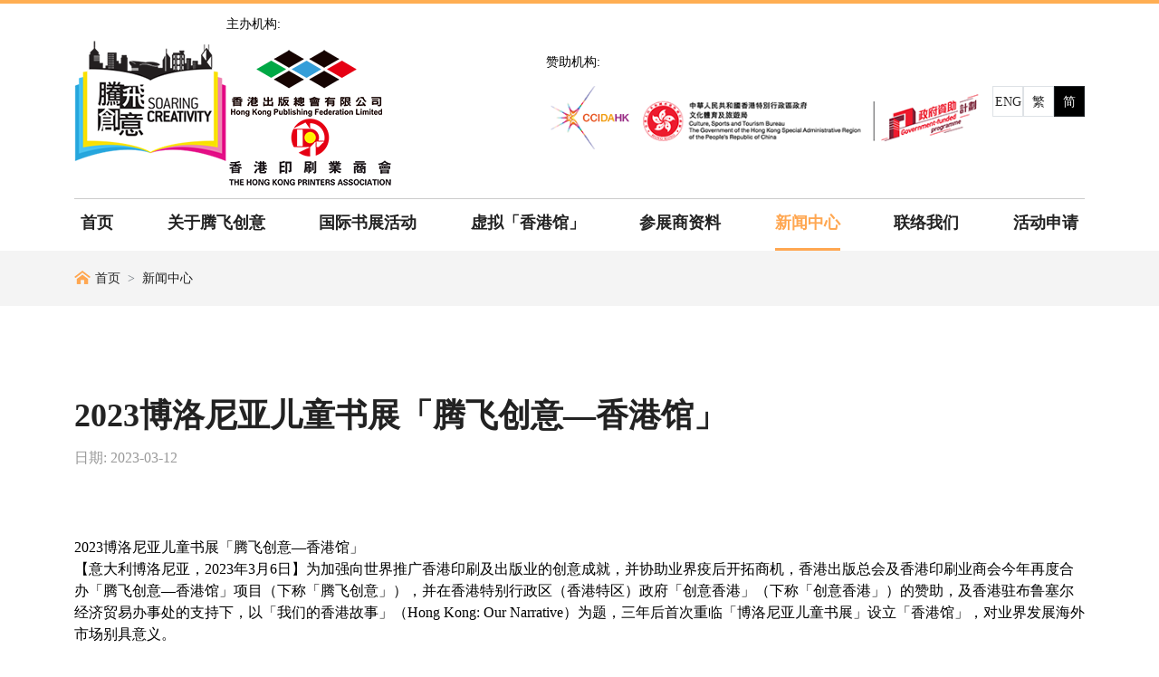

--- FILE ---
content_type: text/html; charset=UTF-8
request_url: https://www.bookfairhkpavilion.com/sc/news/4
body_size: 22958
content:
<!doctype html>
<html lang="sc">
<head>
	<meta http-equiv="Content-Type" content="text/html; charset=utf-8" />
	<meta http-equiv="X-UA-Compatible" content="IE=edge">
	<meta name="viewport" content="width=device-width, initial-scale=1.0, user-scalable=no, minimum-scale=1.0, maximum-scale=1.0">
	<meta name="csrf-token" content="GI1hQJHRDsMSvaxbiaPTL545uKel2DCMglwpcams">
	<meta name="keywords" content="新闻中心"/>
	<meta name="description" content="2023博洛尼亚儿童书展「腾飞创意—香港馆」"/>
		<title>騰飛創意-香港館  > 新闻中心 > 2023博洛尼亚儿童书展「腾飞创意—香港馆」</title>
		<link href="/favicon3.ico?v=1.07" rel="shortcut icon" />
	<link href="https://www.bookfairhkpavilion.com/vendor/bootstrap/css/bootstrap.min.css" type="text/css" rel="stylesheet" media="screen" />
	<link href="https://www.bookfairhkpavilion.com/style/font-awesome/css/font-awesome.min.css" type="text/css" rel="stylesheet" media="screen" />
	<link href="https://www.bookfairhkpavilion.com/vendor/swiper/swiper-bundle.min.css" rel='stylesheet' type='text/css' />
	<link href="https://www.bookfairhkpavilion.com/style/style.css?v=1764642027" type="text/css" rel="stylesheet" media="screen" />
	<script src="https://www.bookfairhkpavilion.com/js/jquery.min.js" type="application/javascript" ></script>
	<script src="https://www.bookfairhkpavilion.com/js/common.js?v=1765539612" type="application/javascript" ></script>
	<script src="https://www.bookfairhkpavilion.com/vendor/bootstrap/js/bootstrap.bundle.min.js"></script>
	<script src="https://www.bookfairhkpavilion.com/vendor/swiper/swiper-bundle.min.js"></script>
			<!-- Google tag (gtag.js) -->
<script async src="https://www.googletagmanager.com/gtag/js?id=G-SJ1PTVLC4P"></script>
<script>
  window.dataLayer = window.dataLayer || [];
  function gtag(){dataLayer.push(arguments);}
  gtag('js', new Date());

  gtag('config', 'G-SJ1PTVLC4P');
</script>

<script>
  (function(i,s,o,g,r,a,m){i['GoogleAnalyticsObject']=r;i[r]=i[r]||function(){
  (i[r].q=i[r].q||[]).push(arguments)},i[r].l=1*new Date();a=s.createElement(o),
  m=s.getElementsByTagName(o)[0];a.async=1;a.src=g;m.parentNode.insertBefore(a,m)
  })(window,document,'script','https://www.google-analytics.com/analytics.js','ga');

  ga('create', 'UA-82627002-1', 'auto');
  ga('send', 'pageview');

</script>
</head>
<body id="body-top" class="sc">
	<div class="oranger-line"></div>
	<!--	header start	-->
<style>
#header.registration .sec1{display:none;}
#header.registration .sec2{display:none;}
#header.registration .sec3{display:none;}
#header.registration .logo{height:50px;}
</style>
<header id="header"  >
	<div class="container">
		<div class="d-none d-lg-flex justify-content-between align-items-center mb-g-3">
			<div class="logo-box" style="width:auto;">
				<a href="http://www.bookfairhkpavilion.com/"><img src="/images/common/logo.png" class="logo" alt="騰飛創意-香港館"></a>
			</div>
			<div class="hearder-right d-md-flex justify-content-between align-items-center" style="width:auto;">
				<div class="sec1">
					<div class="mb-3 fix-header-title">主办机构:</div>
					<div>
						<img src="/images/common/hkpfl.png?v=202503083" class="img-fluid me-md-4 me-1" alt="香港出版總會有限公司">
						<img src="/images/common/hkpa.png?v=20250308" class="img-fluid" alt="香港印刷業商會" >
					</div>
				</div>
				<div class="sec2">
					<div class="mb-3 fix-header-title">赞助机构:</div>
					<img src="/images/common/chk3.png" class="img-fluid" alt="創意香港">
				</div>
				<div class="sec3">
					<div class="mb-3 fix-header-title">&nbsp;</div>
					<img src="/images/common/chk5.png?v=1018" class="img-fluid" alt="香港经济贸易">
				</div>
				<div class="language-box">
					<form methold="get" class="d-flex">
						<a href="/en/news/4" class="language-btn border ">ENG</a>
						<a href="/news/4" class="language-btn border ">繁</a>
						<a href="/sc/news/4" class="language-btn border border-dark active ">简</a>
					</form>
				</div>
			</div>
		</div>
		
		<div class="dark-line d-none d-lg-block"></div>
		<nav class="d-none d-lg-flex justify-content-between" id="menu">
			<ul class="navbar-nav me-auto mb-2 mb-lg-0">
			<li class="nav-item"><a class="nav-link  " aria-current="page" href="https://www.bookfairhkpavilion.com/sc">首页</a></li>
			<li class="nav-item"><a class="nav-link  " href="https://www.bookfairhkpavilion.com/sc/about">关于腾飞创意</a></li>
			<li class="nav-item dropdown dropdown1"><a class="nav-link  " href="https://www.bookfairhkpavilion.com/sc/exhibition">国际书展活动</a>
    			<ul class="dropdown-menu sub-menu">
        			        			<li><a href="https://www.bookfairhkpavilion.com/sc/exhibition?location=SCBF">南国书香节</a></li>
                            			<li><a href="https://www.bookfairhkpavilion.com/sc/exhibition?location=BIBF">北京国际图书博览会</a></li>
                            			<li><a href="https://www.bookfairhkpavilion.com/sc/exhibition?location=FBF">法兰克福书展</a></li>
                            			<li><a href="https://www.bookfairhkpavilion.com/sc/exhibition?location=BCBF">博洛尼亚儿童书展</a></li>
                            			<li><a href="https://www.bookfairhkpavilion.com/sc/exhibition?location=CCBF">中国上海国际童书展</a></li>
                            			<li><a href="https://www.bookfairhkpavilion.com/sc/exhibition?location=LBF">倫敦書展</a></li>
                            			<li><a href="https://www.bookfairhkpavilion.com/sc/exhibition?location=TIBE">台北国际书展</a></li>
                        	        </ul>
			</li>
			<li class="nav-item dropdown dropdown3"><a class="nav-link  " href="https://fbf2024.bookfairhkpavilion.com/" target="_blank">虚拟「香港馆」</a>
				<ul class="dropdown-menu sub-menu" style="min-width:16rem">
					<li><a href="https://fbf2025.bookfairhkpavilion.com" target="_blank">2025 法兰克福书展</a></li>
					<li><a href="https://scbf2025.bookfairhkpavilion.com" target="_blank">2025 南国书香节</a></li>
					<li><a href="https://bcbf2025.bookfairhkpavilion.com" target="_blank">2025 博洛尼亚儿童书展</a></li>
					<li><a href="https://fbf2024.bookfairhkpavilion.com" target="_blank">2024 法兰克福书展</a></li>
					<li><a href="https://bcbf2024.bookfairhkpavilion.com" target="_blank">2024 博洛尼亚儿童书展</a></li>
					<li><a href="https://bibf2024.bookfairhkpavilion.com" target="_blank">2024 北京国际图书博览会</a></li>					
					<li><a href="https://scbf2024.bookfairhkpavilion.com" target="_blank">2024 南国书香节</a></li>
					<li><a href="https://fbf2023.bookfairhkpavilion.com" target="_blank">2023 法兰克福书展</a></li>
					<li><a href="https://www.bookfairhkpavilion.com/virtualbookfair2/index.html" target="_blank">2023 南国书香节</a></li>
					<li><a href="https://www.bookfairhkpavilion.com/virtualbookfair/" target="_blank">2022 南国书香节</a></li>
				</ul>
			</li>
			<li class="nav-item"><a class="nav-link  " href="https://www.bookfairhkpavilion.com/sc/exhibitor">参展商资料</a></li>
			<li class="nav-item"><a class="nav-link  active  " href="https://www.bookfairhkpavilion.com/sc/news">新闻中心</a></li>
			<li class="nav-item"><a class="nav-link  " href="https://www.bookfairhkpavilion.com/sc/contact">联络我们</a></li>
						<li class="nav-item"><a class="nav-link  " href="https://www.bookfairhkpavilion.com/sc/registration">活动申请</a></li>
									</ul>
		</nav>
		
		<div class="d-flex d-lg-none justify-content-between align-items-center">
			<div class="logo-box">
				<a href="javascript:void (0);"><img src="/images/common/mobile-logo.png" class="logo"></a>
			</div>
			<div class="hearder-right d-flex align-items-center">
				<div class="px-3 sec1">
					<img src="/images/common/mobile-chk6.png?v=6.0" class="img-fluid" alt="香港经济贸易">
				</div>
				
				<button class="btn btn-ud" data-bs-toggle="offcanvas" data-bs-target="#mobile-menu" aria-controls="mobile-menu" id="btn-mobile-menu"><i class="fa fa-navicon"></i>
				</button>
				<div class="offcanvas offcanvas-start" tabindex="-1" id="mobile-menu" aria-labelledby="mobile-menuLabel">
					<div class="offcanvas-header">
						<button type="button" class="btn-close text-reset text-white" data-bs-dismiss="offcanvas" aria-label="Close"></button>
					</div>
					<div class="offcanvas-body">
    					<div class="language-box me-3 mb-3">
    					<form methold="get" class="d-flex">
    						<a href="/en" class="language-btn border ">ENG</a>
    						<a href="/" class="language-btn border ">繁</a>
    						<a href="/sc" class="language-btn border border-dark active ">简</a>
    					</form>
    					</div>
				
						<div class="list-group mb-4">
							<a href="https://www.bookfairhkpavilion.com/sc" class="list-group-item list-group-item-action  "><span>首页</span></a>
							<a href="https://www.bookfairhkpavilion.com/sc/about" class="list-group-item list-group-item-action  "><span>关于腾飞创意</span></a>
							<a href="javascript:void(0)" class="list-group-item list-group-item-action mebile-d  "><span class="mebile-toggle">国际书展活动</span></a>
							<div class="mebile-drow">
								<div class="mebile-drow-box">
									                        			<a href="https://www.bookfairhkpavilion.com/sc/exhibition?location=SCBF">南国书香节</a>
                                                            			<a href="https://www.bookfairhkpavilion.com/sc/exhibition?location=BIBF">北京国际图书博览会</a>
                                                            			<a href="https://www.bookfairhkpavilion.com/sc/exhibition?location=FBF">法兰克福书展</a>
                                                            			<a href="https://www.bookfairhkpavilion.com/sc/exhibition?location=BCBF">博洛尼亚儿童书展</a>
                                                            			<a href="https://www.bookfairhkpavilion.com/sc/exhibition?location=CCBF">中国上海国际童书展</a>
                                                            			<a href="https://www.bookfairhkpavilion.com/sc/exhibition?location=LBF">倫敦書展</a>
                                                            			<a href="https://www.bookfairhkpavilion.com/sc/exhibition?location=TIBE">台北国际书展</a>
                                    								</div>
							</div>
							<a href="javascript:void(0)" class="list-group-item list-group-item-action mebile-d2  "><span class="mebile-toggle">虚拟「香港馆」</span></a>
							<div class="mebile-drow2">
								<div class="mebile-drow-box">
								<a href="https://fbf2025.bookfairhkpavilion.com" target="_blank">2025 法兰克福书展</a>
									<a href="https://scbf2025.bookfairhkpavilion.com" target="_blank">2025 南国书香节</a>
									<a href="https://bcbf2025.bookfairhkpavilion.com" target="_blank">2025 博洛尼亚儿童书展</a>
									<a href="https://fbf2024.bookfairhkpavilion.com" target="_blank">2024 法兰克福书展</a>
									<a href="https://bcbf2024.bookfairhkpavilion.com" target="_blank">2024 博洛尼亚儿童书展</a>
									<a href="https://bibf2024.bookfairhkpavilion.com" target="_blank">2024 北京国际图书博览会</a>									
									<a href="https://scbf2024.bookfairhkpavilion.com" target="_blank">2024 南国书香节</a>
									<a href="https://fbf2023.bookfairhkpavilion.com" target="_blank">2023 法兰克福书展</a>
									<a href="https://www.bookfairhkpavilion.com/virtualbookfair2/index.html" target="_blank">2023 南国书香节</a>
									<a href="https://www.bookfairhkpavilion.com/virtualbookfair/" target="_blank">2022 南国书香节</a>
								</div>
							</div>
							
							
							<a href="https://www.bookfairhkpavilion.com/sc/exhibitor" class="list-group-item list-group-item-action  "><span>参展商资料</span></a>
							<a href="https://www.bookfairhkpavilion.com/sc/news" class="list-group-item list-group-item-action  active  "><span>新闻中心</span></a>
							<a href="https://www.bookfairhkpavilion.com/sc/contact" class="list-group-item list-group-item-action  "><span>联络我们</span></a>
							
							<a href="https://www.bookfairhkpavilion.com/sc/registration" class="list-group-item list-group-item-action  "><span>活动申请</span></a>
							
						</div>
						<div class="mb-4 sec2">
							<div class="mb-3 fix-header-title">主办机构:</div>
							<div class="d-flex justify-content-between flex-wrap">
								<img src="/images/common/hkpfl.png" class="img-fluid me-md-4 me-3 fix-logo-height">
								<img src="/images/common/hkpa.png?v=20253" class="img-fluid fix-logo-height">
							</div>
						</div>
						<div class="sec3">
							<div class="mb-3 fix-header-title">赞助机构:</div>
							<img src="/images/common/chk3.png" class="img-fluid ">
							<img src="/images/common/chk5.png" class="img-fluid ">
						</div>
					</div>
				</div>

			</div>

		</div>
	</div>
</header>

<script type="text/javascript">
	$(document).ready(function(){
		$('#menu ul > li.dropdown1').mouseenter(function(){
			$('li.dropdown1 .sub-menu').addClass('show')
		})
		$('#menu ul > li.dropdown1').mouseleave(function(){
			$('li.dropdown1 .sub-menu').removeClass('show')
		})
		
		$('#menu ul > li.dropdown2').mouseenter(function(){
			$('li.dropdown2 .sub-menu').addClass('show')
		})
		$('#menu ul > li.dropdown2').mouseleave(function(){
			$('li.dropdown2 .sub-menu').removeClass('show')
		})
		$('#menu ul > li.dropdown3').mouseenter(function(){
			$('li.dropdown3 .sub-menu').addClass('show')
		})
		$('#menu ul > li.dropdown3').mouseleave(function(){
			$('li.dropdown3 .sub-menu').removeClass('show')
		})
	});
</script>
<script type="text/javascript">
	$(document).ready(function() {
		$(".mebile-d").click(function() {
			$(".mebile-drow").toggle().addClass('show');
		});
		
		$(".mebile-d2").click(function() {
			$(".mebile-drow2").toggle().addClass('show');
		});
	});
</script>
<!--	header end	-->	
	<div id="main">
	<!-- Bread -->
<section class="breadcrumb-box">
	<div class="container">
		<div class="breadcrumb-inner">
			<div class="breadicon"><img src="/images/bread-icon.png" alt=""></div>
			<nav style="--bs-breadcrumb-divider: '>';" aria-label="breadcrumb">
			  <ol class="breadcrumb breadcrumb-1">
			    <li class="breadcrumb-item"><a href="https://www.bookfairhkpavilion.com/sc">首页</a></li>
			    <li class="breadcrumb-item">新闻中心</li>
			  </ol>
			</nav>
		</div>
	</div>
</section>

<div class="inner-page-pie"></div>
			
<!-- inner common -->
<section class="news-inner inner-common">
	<div class="container">
		<div class="h1 news-int in-title">
			2023博洛尼亚儿童书展「腾飞创意—香港馆」
		</div>
		<div class="news-time">
			日期:  2023-03-12
		</div>
				
		<div class="swiper news-swiper">
			<div class="swiper-wrapper">
								
			</div>
		</div>
				<script type="text/javascript">
			var slideshow_swiper = new Swiper('.news-swiper', {
				spaceBetween: 0,       //slide之間的距離
				centeredSlides: true,   //若為真，那麼活動塊會居中，而非默認狀態下居左
				effect: 'fade',         //翻轉效果
				zoom: false,             //縮放圖片比例
				mousewheel: false,       //鼠標滾動可影響slideshow變動
				speed: 2000,             //變化速度
				loop: true,
				/*      pagination: {
			            el: '.slideshow-pagination-',
			            clickable :true
			          },*/
				navigation: {
					nextEl: '.slideshow-next',
					prevEl: '.slideshow-prev',
				},
				autoplay: {
					delay: 5000,
					disableOnInteraction: false
				}
			});
		</script>
		<div class="news-in-text">
			2023博洛尼亚儿童书展「腾飞创意—香港馆」<br />
【意大利博洛尼亚，2023年3月6日】为加强向世界推广香港印刷及出版业的创意成就，并协助业界疫后开拓商机，香港出版总会及香港印刷业商会今年再度合办「腾飞创意—香港馆」项目（下称「腾飞创意」），并在香港特别行政区（香港特区）政府「创意香港」（下称「创意香港」）的赞助，及香港驻布鲁塞尔经济贸易办事处的支持下，以「我们的香港故事」（Hong Kong: Our Narrative）为题，三年后首次重临「博洛尼亚儿童书展」设立「香港馆」，对业界发展海外市场别具意义。<br />
<br />
嘉宾齐聚「博洛尼亚儿童书展」　共贺「腾飞创意」欧洲首站正式揭幕<br />
<br />
今年的「博洛尼亚儿童书展—香港馆」（下称「香港馆」）于2023年3月6日至9日举行。为隆重其事，「腾飞创意」主办机构于3月6日在「香港馆」内举行揭幕酒会。大会很荣幸邀请到「创意香港」助理总监曹黎淑霞女士莅临主礼，联同一众嘉宾包括：香港驻布鲁塞尔经济贸易办事处助理代表龙凤珠女士、「腾飞创意—香港馆2023」项目筹委会主席任泽明先生、「2023博洛尼亚儿童书展—香港馆」主席任德聪先生、副主席尹惠玲女士、驻场插画师高佩聪女士及赵嘉雯女士一起为「香港馆」揭开序幕。<br />
<br />
任泽明主席在揭幕酒会上特别感谢「创意香港」对「腾飞创意」项目的长期赞助，以及各方的支持，使项目可以在疫后再次展开欧洲之旅。他表示，「博洛尼亚儿童书展」历史悠久，极具国际影响力。 「腾飞创意」项目通过在这个国际大舞台上设立线下实体「香港馆」，以及今年新增的线上虚拟「香港馆」、「香港插画专区」及设在实体「香港馆」内的驻场插画师，全面地展示香港印刷及出版业近年的发展情况和骄人成就。<br />
<br />
任主席指出，「香港馆」重点推广香港的插画图文书及印刷品，透过具普世性的插画作品，将今届「香港馆」主题「我们的香港故事」分享给不同语言、不同文化背景的参观者，有助本港印刷及出版业界创造更多机遇，拓展国际童书市场。<br />
<br />
「创意香港」助理总监曹黎淑霞女士感谢香港出版总会及香港印刷业商会再次在「博洛尼亚儿童书展」设立「香港馆」，正好配合香港特区政府启动「你好，香港！」大型宣传推广活动，向全球展现香港的新魅力、新发展、新机遇。<br />
<br />
五大展区线上线下同步登场　结合科技尽显香港文化创意实力<br />
<br />
本年度「腾飞创意」项目继续获得业界积极响应，其中设于「2023博洛尼亚儿童书展」的「香港馆」为来自世界各地的同业和读者带来65家香港出版社和印刷商合共逾800件展品。有关展品除了会在线下实体「香港馆」展出外，更会同步在线上虚拟「香港馆」上展出，让参观者可以随时随地细致地欣赏香港印刷及出版业的优秀作品。<br />
<br />
有关线下实体及线上虚拟「香港馆」两者皆设有五大展区，不单有以往实体「香港馆」内均设有的「综合展区」和「企业产品展示和洽谈区」，以展出香港优秀的出版物及印刷品，深受好评的「荣誉专区」亦会载誉归来，展出香港出版及印刷业界荣获香港或国际权威奖项或入选香港重要支援计划的作品，这些奖项及支援计划包括「香港出版双年奖」和「中华印制大奖」，以及「香港初创数码广告企业 X 出版宣传支援计划」与「想创你未来—初创作家出版资助计划」等。同时因应电子书的发展一日千里，「香港馆」的「多媒体展区」不但会展出香港出版或印制的有声书，更首次向海外业界介绍「出版3.0—香港智能电子书库」项目，让同业进一步了解香港出版界如何利用人工智能（AI）进行中、英文书翻译，及同步自动制作中英两文电子书，与粤语、英语和普通话三语有声书。<br />
<br />
「香港出版双年奖」、「香港初创数码广告企业 X 出版宣传支援计划」、「想创你未来—初创作家出版资助计划」及「出版3.0—香港智能电子书库」四个项目均获「创意香港」赞助，旨在为业界培育人才，并促进业界持续发展。<br />
<br />
得奖漫画家获邀亮相　「香港插画专区」锦上添花<br />
<br />
「香港馆」还有一大展区——「香港插画专区」。近年香港插画作品百花齐放，屡获殊荣，「腾飞创意」主办机构为协助香港插画家及插画书作者拓展国际市场，因此特别增设「香港插画专区」，通过设立专柜，重点展出12位香港插画师
		</div>
				<!-- back -->
		<div class="inner-back">
			<div class="btn-box">
				<a href="javascript:history.go(-1);" class="btn btn-primary btn-back">
					<i>返回</i>
					<span></span>
				</a>
			</div>
		</div>
	</div>

</section>

<div class="inner-page-pie"></div>
						
		
	<footer id="footer">
<div class="container">
	<div class="dark-line"></div>
	<div class="pt-md-4 pt-3 pb-md-4 pb-3">
				<div class="row g-2">
			<div class="col-md-7">
							<p>免责声明：香港特别行政区政府仅为本项目提供资助， 除此之外并无参与项目。在本刊物／活动内（或由项目小组成员）表达的任何意见、研究成果、结论或建议，均不代表香港特别行政区政府、文化体育及旅游局、文创产业发展处、「创意智优计划」秘书处或「创意智优计划」审核委员会的观点。</p>
			 
			</div>
			<div class="footer-info col-md-5 d-flex flex-wrap">
				<div class="w-100 scoial-media mb-4">
					<a href="https://www.instagram.com/soaring_creativity/" target="_blank"><img src="/images/common/social-icon_03.png"></a>
					<a href="https://www.facebook.com/SoaringCreativityHK" target="_blank"><img src="/images/common/social-icon_09.png"></a>
				</div>
				<div class="powered w-100">
					Copyright &copy; 2026 腾飞创意 版权所有
				</div>
			</div>
		</div>
	</div>
</div>
</footer>	</div>
	
	<!-- back-to-top -->
	<div id="back-to-top" class="position-fixed">
		<a href="#body-top" class="back-to-top"><i class="fa fa-chevron-up"></i></a>
	</div>
	
	
<script>
$(document).ready(function (e) {
	let first_time = true
	check_back_btn();
	window.addEventListener('scroll', function(){
		check_back_btn();
	});
	function check_back_btn(){
		if(first_time && $(window).scrollTop()<500){
			$("#back-to-top").hide();
			first_time = false;
		}else{
			if ($(window).scrollTop()>500){
				$("#back-to-top").fadeIn(500);
			}else{
				$("#back-to-top").fadeOut(500);
			}
		}
	}
});
</script>



</body>
</html>


--- FILE ---
content_type: text/css
request_url: https://www.bookfairhkpavilion.com/style/style.css?v=1764642027
body_size: 9834
content:
@charset "utf-8";

@font-face {
  font-family: 'Gobold';
  src:url('../font/Gobold Extra1.ttf');
}

body { font-family: 'MicrosoftJhenghei',微軟正黑,微软正黑,MicrosoftYahei,微軟雅黑,微軟雅黑,OpenSans; font-size: 16px; color: #000;}
.mx-auto { display: block; }
.h-3{
    height: 3rem;
}
@media (min-width: 768px) {
    .md\:h-5{
        height: 5rem;
    }
}
a{text-decoration: none;color:#252525;
    transition: all 0.5s;
}
a:hover,a:focus {text-decoration: none !important;color: #ffae52 !important}
a,input,button {outline: none!important;}
.editor {overflow: hidden;}
.editor p{letter-spacing: 1px}
.editor img {display: inline-block;max-width: 100%!important;height: auto!important;}
.editor iframe {max-width: 100%;}
.editor table {max-width: 100%!important;}
.fix-logo-height{
    height: 58px;
}
@media (min-width: 425px) {
    .fix-logo-height{
        height: 75px;
    }
}
@media (min-width: 768px) {
    .fix-logo-height{
        height: auto;
    }
}
#mobile-menu .list-group-item{
    border: 1px solid #fff;
}
.offcanvas-header .btn-close:focus{
    box-shadow:0 0 0 0.25rem rgb(255, 193, 7);
}
#mobile-menu .list-group-item.active:focus{
    color: #fff !important;
}
#mobile-menu .list-group-item.active{
    background-color: #ffae52;
}
#mobile-menu{
    background: #ffae52 !important;
}
.black-btn{
    border-radius: 10px;
    border-color: #2b2d31;
}
 .btn-ud:focus{
     box-shadow: 0 0 0 0.25rem rgb(17,20,26,0.25);
 }
.btn-ud:hover{
    color: #fff;
}
.btn-ud{
    width: 27px;
    height: 27px;
    line-height: 27px;
    padding: 0px;
    text-align: center;
    background: #000;
    color: #fff;
    border-radius: 0px;
}
.black-btn.btn-check:focus+.btn-primary, .black-btn.btn-primary:focus{
    border-color: rgba(66, 65, 65, 0.7);
    box-shadow: 0 0 0 0.25rem rgba(50, 59, 72, 0.5);
}
@media (min-width: 1440px) {
    .container{
        max-width: 1424px;
    }
}
#header{
    padding-top: 10px;
    padding-bottom: 19px;
}
@media (min-width: 768px) {
    #header{
        padding-top: 12px;
        padding-bottom: 0px;
    }
}
#header .dark-line{
    margin-top: 12px;
}
.oranger-line{
    height: 4px;
    background-color: #ffae52;
}
.logo-box{
    width: 25%;
    max-width: 600px;
}
@media (min-width: 1024px) {
    .hearder-right{
        width: 75%;
    }
}
@media (min-width: 1440px) {
    .logo-box{
        width: 40%;
    }
    .hearder-right{
        width: 60%;
    }
}
/*.language-box{
    max-width: 120px;
}*/
.language-box .active{
    background: #000;
    color: #fff;
}

.language-btn{
    width: 34px;
    height: 34px;
    line-height: 34px;
    text-align: center;
    /*border: none;*/
    padding: 0px;
    font-size: 14px;
}
.dark-line{
    height: 1px;
    background: #ccc;
    margin-top: 5px;
}
/*#menu .oranger-line{
    width: 100%;
    height: 3px;
    position: absolute;
    bottom: 0px;
    left: 0px;

}*/
#menu{
    /*padding: 20px 7px 0px;*/
    padding: 0px 7px;
	position: relative;
	flex-direction: row;
}
#menu > ul{
	width: 100%;
	display: flex;
	flex-direction: row;
	justify-content: space-between;
}
#menu > ul > li > a.active{
    color: #ffa751;
    border-bottom: 3px solid #ffa751;
}
#menu > ul > li > a:hover{
    border-bottom: 3px solid #ffa751;
}
#menu > ul > li > a{
    height: 57px;
    line-height: 36px;
    color: #222222;
    font-size: 1.15rem;
    position: relative;
    font-weight: 600;
    border-bottom: 3px solid transparent;
}
#menu > a{
	/* position: relative; */
}
#menu > .dropdown::hover{
	display: block !important;
}
.navbar-nav .dropdown-menu{
	position: absolute !important;
	top: 100%;
	display: none !important;
}
.dropdown-menu.show{
	display: block !important;
}
.sub-menu{
	min-width: 14rem;
	padding: 0;
}
.sub-menu li{
	height: auto !important;
	border-bottom: 1px solid #ccc;
	padding: 10px 0;
}
.sub-menu li a{
	font-weight: normal;
	font-size: 16px;
	color: #222;
	padding: 0px 20px 0 0;
	display: flex;
	align-items: center;
	position: relative;
	padding-left: 20px;
}
.sub-menu li a::before{
	content: '';
	position: absolute;
	left: 0;
	width: 4px;
	height: 100%;
	background-color: #ffa751;
	display: none;
}
.sub-menu li:hover a{
	color: #ffa751;
}
.sub-menu li:hover a::before{
	display: block;
}

.mebile-toggle{
	display: flex;
	justify-content: space-between;
	align-items: center;
	width: 100%;
}
.mebile-toggle::after{
	display: block;
	content: "";
	width: 24px;
	height: 24px;
	background: url(../images/mebile-icon.png) no-repeat center;
	z-index: 999;
	transform: rotate(0);
}
.mebile-toggle::after.active{
	transform: rotate(-90deg);
}
.mebile-drow,.mebile-drow2{
	display: none;
}
.mebile-drow-box{
	padding: 5px 0px;
	display: flex;
	flex-direction: column;
	background-color: #fafafa;
	border-top: 1px solid #ccc;
}
.mebile-drow a,.mebile-drow2 a{
	padding: 10px 30px;
	font-size: 15px;
	color: #444;
}
.mebile-drow a:hover,.mebile-drow a:hover{
	background-color: #fff;
}

.home-event-box .event-prev:hover, .home-event-box .event-next:hover ,
.module-slideshow .swiper-button-next:hover, .module-slideshow .swiper-button-prev:hover {
    background-color: #ffa751;
}

.module-slideshow .swiper-button-next, .module-slideshow .swiper-button-prev {
    width: 44px;
    height: 44px;
    margin-top:-22px;
    /*border-radius: 100%;*/
    background-color: rgba(255, 255, 255);
    /*opacity: 0;*/
    -webkit-transition:all 0.3s ease-in-out;
    -moz-transition:all 0.3s ease-in-out;
    -o-transition:all 0.3s ease-in-out;
    transition:all 0.3s ease-in-out;
    outline: none;
}


.module-slideshow .swiper-button-next:after, .module-slideshow .swiper-button-prev:after {
    font-size:1.125rem;
    color:#000;
}
.module-slideshow .swiper-button-prev:hover:after, .module-slideshow .swiper-container-rtl .swiper-button-next:hover:after,
.module-slideshow .swiper-button-next:hover:after, .module-slideshow .swiper-container-rtl .swiper-button-prev:hover:after,
.home-event-box .event-prev:hover:after,
.home-event-box .event-next:hover:after{
    color: #fff !important;
}

.module-slideshow .swiper-button-prev {
    left:3%;
}
.module-slideshow .swiper-button-next {
    right:3%;
}

/*.module-slideshow .swiper-container:hover .swiper-button-prev, .module-slideshow .swiper-container:hover .swiper-button-next {
    opacity: 1;
}*/
/*

.module-slideshow .swiper-slide {
    height: 70vw;
    max-height: 680px;
    background-position: center;
    background-repeat: no-repeat;
    background-size: cover;
}



@media (min-width: 768px) {
    .module-slideshow .swiper-slide {
        height: 58vw;
        max-height: 680px;
    }
}*/

.slideshow-img{
	width: 100%;
}

/*.home-message-box .editor p{
    font-size: 1.175rem;
}*/
.home-message-box{
    background-image: url("../images/mobile-home-message-bg.png?v=1.07");
    background-size: cover;
    background-position: right;
}

.home-exhibitor,.home-message-box{
    padding: 40px 0px;
}
@media (min-width: 768px) {
    .home-message-box{
        background-image: url("../images/home-message-bg.png?v=1.07");
        background-size: cover;
    }
    .home-exhibitor,.home-message-box{
        padding: 80px 0px;
    }
}
.home-message-title{
    font-weight: 400;
    padding-left: 15px;
}
.home-message-title span{
    font-size: calc(2.25rem + .9vw);
}
/*.home-message-box h2.title{
    font-size: 1.5rem;
}*/
@media (min-width: 768px) {
    /*.home-message-box h2.title{
        font-size: 2rem;
    }*/
    .home-message-title span{
        font-size: 3rem;
    }
}
.message-date{
    color: #999;
}
.home-message-box a.black-btn:hover{
    color: #fff !important;
}
.home-message-box .home-message-list:hover .black-btn{
    background: #000 !important;
    padding: .375rem .75rem !important;
    text-align: center;
    color: #fff;

}
.home-message-box .black-btn{
    width: 130px;
    background: transparent !important;
    padding: .375rem 0rem !important;
    color: #666;
    border: 0px;
    text-align: left;
}
.home-event-box{
    background: url("../images/mobil-event-bg.png?v=1.07") no-repeat;
    background-size: cover;
    background-position: bottom;
    padding-top: 40px;
    padding-bottom: 40px;
	position: relative;
}
@media (min-width: 768px) {
    .home-event-box {
        padding-top: 80px;
        padding-bottom: 115px;
        background-position: center;
        background: url("../images/home-event-bg.png?v=1.07") no-repeat;
		background-size: cover;
    }
}
.module-event .card img{
    transition: all 0.3s;
}
.module-event .card .event-btn{
    display: inline-block;
    padding: 7px 0px;
    background: transparent;
    color: #666666;
    border-radius: 10px;
}

/*@media (min-width: 768px) {
    .module-event .card .event-btn{
        padding: 7px 0px;
        background: transparent;
        color: #666666;

    }
}*/
.module-event .card:hover .event-btn{
    background: #000;
    color: #fff !important;
    padding: 7px 20px;
}
.module-event .card:hover img{
    border-radius: 40px;
}
.module-event .event-date{
    font-size: 14px;
}
.module-event .swiper-slide:nth-child(1n) .event-date{
    color: #14d887;
}
.module-event .swiper-slide:nth-child(2n) .event-date{
    color: #32c6d9;
}
.module-event .swiper-slide:nth-child(3n) .event-date{
    color: #b923d9;
}
.module-event .swiper-slide:nth-child(4n) .event-date{
    color: #d89a14;
}
.event-btn{
    color: #666;
}
.all-event-btn{
    font-size: 24px;
    letter-spacing: 0.7px;
}
.module-event .swiper-pager{
    display: none;
}
@media (max-width: 768px) {
    .module-event .swiper-pager{
        display: block;
    }
    .home-event-box .event-btn:focus{
        color: #fff;
    }
    .home-event-box .event-next{
        right: -15px;
    }
    .home-event-box .event-prev{
        left: -15px;
    }
    .home-event-box .event-next,.home-event-box .event-prev{
        top: 40%;
    }
    .home-event-box .event-next:hover,.home-event-box .event-prev:hover{
        background: #000;
        color: #fff;
    }
}
.home-event-box .event-next,.home-event-box .event-prev{
    width: 44px;
    height: 44px;
    line-height: 38px;
    background: #fff;
    display: inline-flex;
    text-align: center;
    transition: all 0.3s;
    align-items: center;
    justify-content: center;
}
.home-event-box .event-next:after,.home-event-box .event-prev:after{
    font-family: swiper-icons;
    color: #000;
    font-size: 1.125rem;
}

.home-event-box .event-next:after{
    content: 'next';
}
.home-event-box .event-prev:after{
    content: 'prev';
}
.home-event-box  .swiper-pager{
    width: 98px;
}
.home-message-title{
    position: relative;
}

.printer-box,.publisher-box{
    height: 160px;
    background-size: cover;
    background-position: right;
    padding: 0px 8px;
    transition: all 0.3s;
}

.printer-box:hover,.publisher-box:hover{
    background-color: #e8f6ea !important;
}
.printer-box{
    background: #fafafa url("../images/exhibitor-bg-2.png?v=1.02") no-repeat bottom right;
}
.publisher-box{
    background: #fafafa url("../images/exhibitor-bg-1.png?v=1.02") no-repeat bottom right;
}

@media (min-width: 768px) {
    .printer-box,.publisher-box {
        height: 200px;
    }
    /*.printer-box{
        background-image: url("../images/mobile-exhibitor-bg-2.png");
    }
    .publisher-box{
        background-image: url("../images/mobile-exhibitor-bg-1.png");
    }*/
}
.home-exhibitor .exhibitor-title{
    letter-spacing: 0.8px;
}
.home-exhibitor .exhibitor-title span{
    font-size: 2rem;
    margin-right: 5px;
}
@media (min-width: 768px) {
    .home-exhibitor .exhibitor-title span{
        font-size: 2.5rem;
    }
}
#footer{
    font-size: 14px;
}

@media (min-width: 768px) {
    .footer-info{
        text-align: right;
    }
}
.scoial-media a:not(:last-child){
    margin-right: 26px;
}
/*.home-message-detail{
    font-size: 18px;
}*/

 .message-swiper-pagination .swiper-pagination-bullet:not(:last-child){
     margin-right: 12px;
 }
 .message-swiper-pagination .swiper-pagination-bullet.swiper-pagination-bullet-active{
     background: url("../images/home-message-icon.png") no-repeat;
     width: 16px;
     height: 16px;
     border-radius: 0px;
 }
 .message-swiper-pagination .swiper-pagination-bullet{
    width: 8px;
    height: 8px;
    background: #000;
     opacity: 1;
}
.message-swiper-pagination{
    /*margin-top: -100px;*/
}

/*back-to-top*/
#back-to-top{
    z-index: 999;
    right: 3%;
    bottom: 5%;
}
#back-to-top:hover a{
    background: #fff;
}
#back-to-top a{
    width: 40px;
    height: 40px;
    line-height: 36px;
    border-radius: 50px;
    background: #ffa751;
    display: inline-block;
    text-align: center;
    border: 1px solid #ffa751;
}
@media(min-width: 768px) {
    #back-to-top { bottom: 6%; }
}
#back-to-top a { color: #fff; }
.fix-header-title{
    font-size: 14px;
}

/* common inner page */
.breadcrumb-box{
	background-color: #f4f4f4; padding: 10px 0; margin-top: 0;
}
@media (min-width:768px) {
	.breadcrumb-box{
		margin-top: 12px;
	}
}
@media (min-width:992px) {
	.breadcrumb-box{
		background-color: #f4f4f4; padding: 15px 0; margin-top: 0;
	}
}
@media (min-width:1200px) {
	.breadcrumb-box{
		background-color: #f4f4f4; padding: 20px 0;
	}
}
.breadcrumb-inner{
	display: flex; align-items: center;
}
.breadicon{
	margin-right: 5px; margin-top: -2px; display: flex; justify-content: center; align-items: center;
}
.breadcrumb-1{
	margin: 0;
}
.breadcrumb-1 .breadcrumb-item{
	font-size: 14px; color: #222222;
}
.inner-page-pie{
	height: 30px;
}
@media (min-width:992px) {
	.inner-page-pie{
		height: 60px;
	}
}
@media (min-width:1200px) {
	.inner-page-pie{
		height: 100px;
	}
}
.check-input:checked{
	background-color: #ffa751; border-color: #ccc;
}
.check-input:checked[type=checkbox]{
	background-image: none !important;
}
.form-check-box{
	padding-top: 5px; padding-bottom: 5px;
}
@media (min-width:992px) {
	.form-check-box{
		padding-top: 10px; padding-bottom: 10px;
	}
}
.check-text{
	font-size: 16px; color: #333; margin-left: 10px;
}
.page-box{
	display: flex; justify-content: flex-end; margin-top: 20px;
}
.page-item:first-child .page-link, .page-item:last-child .page-link{
	border-radius: 0;
}
.page-item{
	margin-right: 5px;
}
.page-item:last-child{
	margin-right: 0;
}
.page-link{
	color: #666; width: 46px; height: 46px; display: flex; justify-content: center; align-items: center; transition: all ease 0.4s;
}
.page-link:hover, .page-link.active{
	background-color: #ffa751; color: #fff !important; transition: all ease 0.4s;
}
.inner-back{
	margin-top: 20px; display: flex; justify-content: center; align-items: center;
}
@media (min-width:992px) {
	.inner-back{
		margin-top: 60px;
	}
}
.btn-back{
	display: flex; justify-content: center; align-items: center; width: 100px; padding: 8px 10px; border-radius: 10px; background-color: #222; border: none;
}
@media (min-width:992px) {
	.btn-back{
		padding: 12px 15px; width: 120px;
	}
}
.btn-back i{
	font-style: normal; font-size: 16px; color: #fff; margin-right: 15px;
}
.btn-back span{
	background: url(../images/back-r.png) no-repeat center; width: 16px; height: 13px;
}
.btn-back:hover{
	background-color: #ffa751 !important;
}
.related-swiper{
	position: relative; overflow: hidden; padding: 10px 12px; margin-top: 10px;
}
@media (min-width:425px) {
	.related-swiper{padding: 10px 24px; margin-top: 30px;}
}
.swiper-next, .swiper-prev{
	position: absolute; width: 44px !important; height: 44px !important; background-color: #fff !important; border: 1px solid #ccc; transition: all ease 0.4s;
}
.swiper-next:hover, .swiper-prev:hover{
	background-color: #ffa751 !important; border: 1px solid #ffa751; transition: all ease 0.4s;
}
.swiper-next::after, .swiper-prev::after{
	content: ''; width: 10px; height: 18px; background: url(../images/left-icon1.png) no-repeat center;
}
.swiper-prev::after{
	transform: rotate(180deg);
}
.swiper-next:hover::after, .swiper-prev:hover::after{
	background: url(../images/left-icon.png) no-repeat center;
}
.swiper-prev:hover::after{transform: rotate(0deg);}
.swiper-next:hover::after{transform: rotate(180deg);}
.album-con{
	margin-top: 30px;
}
.album-swiper{
	overflow: hidden; position: relative;
}
.album-img{
	position: relative; overflow: hidden;
}
.album-img img{
	width: 100%; transition: all ease .4s;
}
.album-img img:hover{
	transform: scale(1.1); transition: all ease .4s;
}
.news-g{
	margin-top: 20px; border: 2px solid #ffa751; border-radius: 10px; background-color: #ffa751; padding: 8px 10px; font-size: 16px; color: #fff !important;
}
@media (min-width:992px) {
	.news-g{margin-top: 40px; padding: 10px 30px; font-size: 18px;}
}
.news-g:hover{
	background-color: #fff; border: 2px solid #ffa751;
}
.in-title{
	font-size: 24px; font-weight: bold;
}
@media (min-width:1200px) {
	.in-title{font-size: 30px;}
}
@media (min-width:1200px) {
	.in-title{font-size: 36px;}
}

/* exhibits page */
.pc-accordion{
	display: none;
}
.mobile-accordion{
	display: block;
}
@media (min-width:992px) {
	.pc-accordion{
		display: block;
	}
	.mobile-accordion{
		display: none;
	}
}
.accordion-box{
	margin-bottom: 5px;
}
.accordion-box:last-child{
	margin-bottom: 0;
}
.exhibits-l-box{
	background-color: #ffa751; 
}
.exhibits-item{
	border: none;
}
.exhibits-l-btn{
	border: none; border-radius: 0; background-color: #ffa751 !important; color: #fff !important; font-size: 18px;
}
.exhibits-l-btn::after{
	content: ''; background-image: url(../images/+.png); width: 10px; height: 10px; background-size: 100%; transform: rotate(0);
}
.exhibits-l-btn:not(.collapsed)::after{
	content: ''; background-image: url(../images/-.png); width: 10px; height: 2px; background-size: 100%; transform: rotate(0);
}
.exhibits-search{
	padding: 0; margin: 30px 0 10px;
}
.exhibits-search-box{
	width: 100%; border-radius: 0; border: 1px solid #ccc; padding: 10px; color: #333; font-size: 16px;
}
.exhibits-search-box::placeholder{
	font-size: 16px; color: #666;
}
.exhibits-btn{
	display: flex; flex-direction: column; max-width: 150px;
}
@media (max-width:991px) {
	.exhibits-right{padding-left: 12px !important; margin-top: 30px;}
}
.btn-con{
	border: 1px solid #ffa751 !important; padding: 10px 0; border-radius: 0; background-color: #ffa751; margin: 10px 0; color: #fff;
}
.btn-con:hover{
	background-color: #fff; 
}
.exhibits-img{
	display: flex; justify-content: center; align-items: center; overflow: hidden; box-shadow: 0 0 8px rgba(0, 0, 0, 0.08); transition: all ease 0.4s;
}
.exhibits-img img{
	transition: all ease 0.4s;
}
.exhibits-b-box{
	display: flex; flex-direction: column; padding: 10px 20px; margin-top: 8px;
}
.exhibits-b-box b{
	font-weight: normal; font-size: 16px; color: #222; transition: all ease 0.4s;
}
.exhibits-b-box span{
	color: #ffa751; font-size: 14px; margin-top: 8px;
}
.exhibits-b-box i{
	font-style: normal; font-weight: bold;
}
.exhibits-list:hover .exhibits-img{
	box-shadow: none; transition: all ease 0.4s;
}
.exhibits-list:hover .exhibits-img img{
	transform: scale(1.1); transition: all ease 0.4s;
}
.exhibits-list:hover .exhibits-b-box b{
	color: #ffa751; transition: all ease 0.4s;
}
.exhibits-r-inner{
	padding-top: 30px;
}
@media (max-width:991px) {
	.exhibits-r-inner{
		padding-left: 0 !important;
	}
}
.exhibits-list-title{
	font-size: 26px; font-weight: bold;
}
@media (min-width:992px) {
	.exhibits-list-title{
		font-size: 36px;
	}
}
.exhibits-inner-con{
	border-top: 1px solid #ccc; margin-top: 15px; padding-top: 20px;
}
.exhibits-inner-con p{
	font-size: 14px; color: #222; 
}
.exhibits-inner-con b{
	color: #ffa751; font-weight: normal;
}
@media (min-width:992px) {
	.exhibits-inner-con p{
		font-size: 17px;
	}
}
.exhibits-describe{
	margin-top: 60px;
}
.exhibits-describe-title{
	border-bottom: 1px solid #ccc; padding: 0 0 10px 10px; font-size: 24px; color: #ffa751;
}
.exhibits-describe-text{
	font-size: 16px; color: #555; line-height: 30px; padding: 30px 10px 0 10px;
}
@media (min-width:992px) {
	.exhibits-describe-title{
		padding: 0 0 10px 30px;
	}
	.exhibits-describe-text{
		padding: 30px 30px 0 30px;
	}
}
.exhibits-slide{
	width: 100px; height: 100px;
}
.share{
	margin-top: 20px;
}
@media (min-width:992px) {
	.share{
		margin-top: 40px;
	}
}
@media (min-width:1200px) {
	.share{
		margin-top: 80px;
	}
}
.share-title{
	margin-bottom: 20px; font-size: 20px; color: #222;
}
@media (min-width:992px) {
	.share-title{
		font-size: 24px;
	}
}
.at-resp-share-element .at-share-btn{
	margin: 0 6px 5px !important;
}
.related-exhibits{
	margin-top: 30px;
}
@media (min-width:992px) {
	.related-exhibits{
		margin-top: 60px;
	}
}
@media (min-width:1200px) {
	.related-exhibits{
		margin-top: 100px;
	}
}
.related-title{
	padding: 0 0 10px 10px; font-size: 26px; color: #ffa751; border-bottom: 1px solid #ccc; margin-bottom: 15px;
}
@media (min-width:992px) {
	.related-title{
		padding: 0 0 10px 30px; font-size: 36px;
	}
}
.slider-for{
	border: 1px solid #ccc;
}
.slider-nav1{
	margin-top: 10px;
}
.slider-nav1 .slick-slide{
	border: 1px solid #ccc; margin-right: 10px;
}
.slider-nav1 .slick-track{
	float: left;
}
.recslideshow{
	margin-top: 20px;
}
.recslideshow .slick-prev{
	width: 44px; height: 44px; left: 10px; top: 40%; background: url(../images/b-icon.png) no-repeat center; z-index: 9; font-size: 0; transform: rotate(180deg);
}
.recslideshow .slick-prev:hover{
	background: url(../images/hov-icon.png) no-repeat center; transform: rotate(0deg);
}
.recslideshow .slick-next{
	width: 44px; height: 44px; right: 10px; top: 40%; background: url(../images/b-icon.png) no-repeat center; z-index: 9; font-size: 0; transform: rotate(0deg);
}
.recslideshow .slick-next:hover{
	background: url(../images/hov-icon.png) no-repeat center; transform: rotate(180deg);
}
.recslideshow .slick-prev::before, .recslideshow .slick-next::before{
	display: none;
}
.exhibits-li{
	padding: 0 12px;
}

/* exhibitors page */
.exhibitors-flex{
	display: flex !important; flex-direction: column !important; align-items: flex-start !important;
}
@media (min-width:992px) {
	.exhibitors-flex{
		display: flex !important; flex-direction: row !important;
	}
}
.nav-gt{
	max-width: 100%; border-radius: 0 !important; background-color: #fff !important; padding: 18px; color: #222 !important; font-size: 20px; display: flex; align-items: center;
}
@media (min-width:768px) {
	.nav-gt{max-width: 400px;}
}
@media (min-width:1200px) {
	.nav-gt{font-size: 24px; max-width: 100%;}
}
@media (min-width:1400px) {
	.nav-gt{font-size: 28px;}
}
.nav-gt::before{margin-right: 25px;}
.nav-gt::after{
	content: ''; background: url(../images/ex-teb-ico.png) no-repeat center; width: 22px; height: 16px; margin-left: 25px; display: none;
}
@media (min-width:992px) {
	.nav-gt::before{margin-right: 15px;}
	.nav-gt::after{margin-left: 15px;}
}
@media (min-width:1200px) {
	.nav-gt::before{margin-right: 25px;}
	.nav-gt::after{margin-left: 25px;}
}
.nav-cb::before{
	content: ''; background: url(../images/cb-ico.png) no-repeat center; width: 24px; height: 30px; 
}
.nav-cmyk::before{
	content: ''; background: url(../images/cmyk-ico.png) no-repeat center; width: 25px; height: 30px;
}
.nav-gt.active{
	background-color: #ffd7b0 !important;
}
.nav-gt.active::after{
	display: block;
}
.exhibitors-search{
	margin-bottom: 30px; border: 1px solid #ccc; padding: 14px 20px; display: flex; align-items: center; 
}
@media (max-width:991px) {
	.exhibitors-search{margin-top: 30px;}
	.exhibitors-pills{margin-right: 0 !important;}
}
.searchtext{
	border: none; border-radius: 0; font-size: 16px; color: #222; width: 100%;
}
.searchtext::placeholder{
	font-size: 14px; color: #999;
}
.btn-search{
	padding: 0;
}
.exhibitors-liin{
	margin-bottom: 24px; transition: all ease .4s;
}
.exhibitors-liin:hover{
	box-shadow: 0 4px 10px rgba(0, 0, 0, 0.1);
}
@media (min-width:992px) {
	.exhibitors-liin{margin-bottom: 40px;}
}
.exhibitors-inbox{
	max-width: 460px;
}
.exhibitors-inbox h3{
	font-size: 20px; color: #fff; background-color: #ffa751; padding: 18px 20px;
}
/* @media (min-width:992px) {
	.exhibitors-inbox h3{font-size: 20px;}
} */
.exhibitors-inbox p{
	font-size: 16px; color: #222; line-height: 30px; padding: 10px 20px;word-break:break-word;
}
@media (max-width:991px) {
	.exhibitors-tab{
		padding-left: 0 !important; margin-left: 0 !important;
	}
}
.exhibitors-logo{ 
	margin-bottom: 24px;
}
.exhibitors-title{
	color: #222; font-size: 28px; font-weight: bold;
}
@media (min-width:768px) {
	.exhibitors-title{font-size: 36px;}
}
.exhibitors-details{
	margin-top: 30px; margin-bottom: 30px; line-height: 24px; color: #222; font-size: 14px;
}
@media (min-width:992px) {
	.exhibitors-details{
		margin-top: 50px; margin-bottom: 50px; font-size: 16px; line-height: 30px;
	}
}
.exhibitors-describe{
	margin-bottom: 40px;
}
@media (min-width:992px) {
	.exhibitors-describe{
		margin-bottom: 80px;
	}
}
.exhibitors-describe p{
	color: #222; line-height: 24px; font-size: 14px;
}
@media (min-width:992px) {
	.exhibitors-describe p{
		line-height: 30px; font-size: 16px;
	}
}
.viderimg{
	position: relative; overflow: hidden;
}
.video-img h3{
	font-size: 16px; color: #222; padding: 10px; line-height: 24px;
}
@media (min-width:992px) {
	.video-img h3{
		font-size: 20px; padding: 15px 20px;
	}
}
.video-pp{
	position: fixed; top: 0; left: 0; background-color: rgba(0, 0, 0, .9); width: 100%; height: 100%; display: none; z-index: 999999;
}
.video-pp-box{
	padding-left: 20px; padding-right: 20px; display: flex; justify-content: center; align-items: center; width: 100%; height: 100%;
}
@media (max-width:768px) {
	.video-pp-box iframe{width: 516px; height: 310px;}
}
@media (max-width:540px) {
	.video-pp-box iframe{width: 300px; height: 170px;}
}
.pp-fa{
	position: absolute; right: 0; top: 0; padding: 30px; font-size: 18px; color: #fff; background-color: #000;
}

/* contact */
.contact-con{
	border: none;
}
.contact-item{
	border: none;
}
.contact-title{
	background-color: #fff !important; padding-left: 0px; padding-right: 0px; font-size: 18px; color: #ffa751 !important; display: flex; align-items: center; border-bottom: 1px solid #ccc;
}
.contact-title::after{
	content: ''; width: 18px; height: 10px; background: url(../images/contact-icon.png) no-repeat center !important;
}
.contact-title:not(.collapsed){box-shadow: none;}
@media (min-width:992px) {
	.contact-title{ padding-left: 40px; padding-right: 40px; font-size: 24px;}
}
@media (min-width:1200px) {
	.contact-title{ padding-left: 60px; padding-right: 60px; padding-bottom: 25px;}
}
@media (min-width:1400px) {
	.contact-title{ padding-left: 100px; padding-right: 100px; }
}
.contact-title span{
	width: 8px; height: 8px; background-color: #ffa751; margin-right: 10px;
}
.contact-title img{
	margin: 0 10px 0 0;
}
@media (min-width:992px) {
	.contact-title span{margin-right: 20px;}
	.contact-title img{margin: 0 10px 0 0;}
}
.contact-title.collapsed{
	color: #222 !important;
}
.contact-title.collapsed span{
	background-color: #222;
}
.contact-inner-box{
	padding-left: 0px; padding-right: 0px;
}
@media (min-width:992px) {
	.contact-inner-box{padding-left: 40px; padding-right: 40px; padding-top: 20px;}
}
@media (min-width:1200px) {
	.contact-inner-box{padding-left: 60px; padding-right: 60px;}
}
@media (min-width:1400px) {
	.contact-inner-box{padding-left: 100px; padding-right: 100px;}
}
.contact-body{
	padding-left: 0; padding-right: 0;
}
.contact-left p{
	font-size: 14px; color: #333;
}
@media (min-width:992px) {
	.contact-left p{
		font-size: 16px;
	}
}
.contact-map{
	overflow: hidden;
}

/* about page */
.about-title{
	color: #222222;
}
.about-text{
	margin-top: 20px;
}
.about-text p{
	line-height: 30px; color: #222; font-size: 14px;
}
@media (min-width:769px) {
	.about-text p{font-size: 16px;}
}
.a-cy{
	margin-top: 50px;
}
@media (min-width:992px) {
	.a-cy{margin-top: 80px;}
}
@media (min-width:1200px) {
	.a-cy{margin-top: 100px;}
}
@media (min-width:1400px) {
	.a-cy{margin-top: 120px;}
}
.acy-t{
	display: flex; align-items: center;
}
.acy-t img{
	margin-right: 15px;
}
@media (max-width:991px) {
	.acy-img1{width: 120px;}
	.acy-img2{width: 60px;}
}

.acy-t b{
	font-size: 24px;
}
@media (min-width:992px) {
	.acy-t b{font-size: 30px;}
}
.acy-p{
	line-height: 24px; color: #222; font-size: 14px; margin-top: 15px;
}
@media (min-width:769px) {
	.acy-p{font-size: 16px; line-height: 30px; margin-top: 30px;}
}
.fx-box{
	width: 100%; /*height: 1px; background-color: #999; */border-top:#999 1px solid; margin: 30px 0;
}
@media (min-width:992px) {
	.fx-box{margin: 60px 0;}
}
.a-list{
	margin-bottom: 20px;
}
.a-li-img{
	overflow: hidden;
}
.a-li-img img{
	width: 100%; transition: all ease 0.4s;
}
.a-list:hover .a-li-img img{
	transform: scale(1.1); transition: all ease 0.4s;
}
.a-li-con{
	padding: 20px 5px;
}
.a-li-tit{
	display: flex; align-items: center; margin-bottom: 15px;
}
.a-li-tit img{
	margin-right: 15px;
}
.c-2{
	width: 32px; height: 32px;
}
.a-li-tit b{
	font-size: 18px; color: #222; font-weight: normal;
}
@media (min-width:1320px) {
	.a-li-tit b{font-size: 24px;}
}
.a-li-text{
	font-size: 14px; line-height: 24px; color: #222;
}
@media (min-width:992px) {
	.a-li-text-1{font-size: 16px !important;}
}
@media (min-width:1320px) {
	.a-li-text{font-size: 16px; line-height: 30px;}
}
.a-contact{
	width: 100%; height: auto; background-color: #ffa751; padding: 20px 30px; margin-top: 30px;
}
@media (min-width:992px) {
	.a-contact{padding: 20px 40px;}
}
@media (min-width:1200px) {
	.a-contact{margin-top: 60px; padding: 20px 60px;}
}
.a-contact-li{
	display: flex; flex-direction: column; justify-content: center; align-items: center; max-width: 100%;
}
@media (min-width:768px) {
	.a-contact-li{display: flex; flex-direction: column; align-items: flex-start; max-width: 250px;}
}
@media (max-width:991px) {
	.a-contact-li{margin-bottom: 30px;}
}
.a-contact-li span{
	margin-bottom: 10px;
}
.a-contact-li i{
	font-style: normal; color: #fff; font-size: 18px;
}
.a-contact-li a{
	color: #fff !important; font-size: 16px; font-weight: bold; text-align: center;
}
@media (min-width:768px) {
	.a-contact-li a{text-align: left;}
}
.a-zzs{
	margin-top: 100px;
}
.a-wyh{}
.a-zzs-box{
	display: flex; flex-direction: column;
}
@media (min-width:992px) {
	.a-zzs-box{display: flex; flex-direction: row; align-items: flex-start;}
}
/* @media (max-width:768px) {
	.a-zzs-box{display: flex; flex-direction: column; }
} */
.a-zzs-title{
	margin-right: 50px; margin-bottom: 30px;
}
.a-zzs-img{
	display: flex; flex-direction: row; flex-wrap: wrap;
}
.lcbswiper{
	overflow: hidden; position: relative;
}
.a-lcb-box{
	display: flex; flex-direction: column; align-items: center;
}
.lcbswiper .swiper-slide:nth-child(2n) .a-lcb-box{
	display: flex; flex-direction: column-reverse;
}
@media (max-width:767.9px) {
	.lcbswiper .swiper-slide:nth-child(2n) .a-lcb-box{display: flex; flex-direction: column !important;}
}
.a-lcb-top{
	width: 100%; display: flex; flex-direction: column;
}
.lcbswiper .swiper-slide:nth-child(2n-1) .a-lcb-top{
	display: flex; flex-direction: column-reverse;
}
.a-lcb-img{
	position: relative; overflow: hidden; display: flex; justify-content: center; align-items: center;
}
.a-lcb-img img{
	transition: all ease 0.4s; 
}
.lcbswiper .swiper-slide:nth-child(2n-1) .a-lcb-img{margin-bottom: 0px;}
@media (min-width:768px) {
	.lcbswiper .swiper-slide:nth-child(2n-1) .a-lcb-img{margin-bottom: 20px;}
}
@media (min-width:992px) {
	.lcbswiper .swiper-slide:nth-child(2n-1) .a-lcb-img{margin-bottom: -9px;}
}
@media (min-width:1200px) {
	.lcbswiper .swiper-slide:nth-child(2n-1) .a-lcb-img{margin-bottom: 36px;}
}
@media (min-width:1400px) {
	.lcbswiper .swiper-slide:nth-child(2n-1) .a-lcb-img{margin-bottom: 21px;}
}
.a-lcb-bb{
	display: flex; flex-direction: column; width: 100%; padding: 0;
}
@media (min-width:768px) {
	.a-lcb-bb{margin: 5px 0 0;}
}
@media (min-width:1200px) {
	@media (min-width:768px) {
		.a-lcb-bb{margin: 35px 0 0;}
	}
}
.lcbswiper .swiper-slide:nth-child(2n) .a-lcb-bb{
	display: flex; flex-direction: column-reverse;
}
.a-lcb-c{
	margin: 50px 0; width: 100%; height: 1px; background-color: #ccc; position: relative;
}
@media (max-width:767px) {
	.a-lcb-c{display: none;}
}
.a-lcb-c span{
	display: block; width: 10px; height: 10px; background-color: #cccccc; border-radius: 100%; position: absolute; left: 50%; top: -5px;
}
.a-lcb-c span::after{
	content: ''; width: 1px; height: 30px; border-left: 1px dashed #ccc; position: absolute; left: 50%; top: 10px;
}
.a-lcb-c span::before{
	content: ''; width: 1px; height: 30px; border-left: 1px dashed #ccc; position: absolute; left: 50%; top: -30px;
}
.lcbswiper .swiper-slide:nth-child(2n) .a-lcb-c span::after{
	display: none;
}
.lcbswiper .swiper-slide:nth-child(2n-1) .a-lcb-c span::before{
	display: none;
}
.a-lcb-list{
	display: flex; flex-direction: column; align-items: center; padding: 20px 30px;
}
.a-lcb-list b{
	font-family: 'Gobold'; font-weight: normal; font-size: 24px; color: #222222; margin-bottom: 15px;
}
.a-lcb-list p{
	height: 90px; font-size: 14px; color: #666; line-height: 30px; text-align: center;
}
@media (min-width:768px) {
	.a-lcb-list b{font-size: 30px;}
	.a-lcb-list p{font-size: 16px;}
}
.lcbswiper .swiper-button-prev{
	background: url(../images/lcb-l.png) no-repeat center; width: 32px; height: 32px; position: absolute; left: 0; top: 51%;
}
.lcbswiper .swiper-button-next{
	background: url(../images/lcb-l.png) no-repeat center; width: 32px; height: 32px; position: absolute; right: 0; top: 51%; transform: rotate(180deg);
}
.lcbswiper .swiper-button-prev:after, .lcbswiper .swiper-button-next:after{
	display: none;
}
.a-lcb-img:hover img{
	transition: all ease 0.4s; transform: scale(1.1);
}
.a-cwh-box{}
.a-cwh-t{
	display: flex; flex-direction: column;
}
@media (min-width:992px) {
	.a-cwh-t{display: flex; flex-direction: row;}
}
.a-zzs-in{
	margin: 0;
}
@media (min-width:992px) {
	.a-zzs-in{margin-left: 100px;}
}
.a-zzs-in li{
	margin-bottom: 15px; font-size: 16px; color: #222;
}
.a-zzs-in li:last-child{
	margin-bottom: 0;
}
@media (min-width:992px) {
	.a-zzs-in li{font-size: 18px;}
}
.a-cwh-b{
	 margin-top: 40px; overflow: hidden;
}
.a-cwh-in{
	overflow-x: auto;
}
.a-cwh-b .table{
	width: 500px; overflow-x: auto;
} 
@media (min-width:768px) {
	.a-cwh-b .table{width: 100%;}
}
.cwh1{
	text-align: center; padding: 16px 10px !important; background-color: #ffa751 !important;
}
.cwh1 b{
	font-size: 14px; color: #fff; font-weight: normal;
}
@media (min-width:992px) {
	.cwh1 b{font-size: 18px;}
}
.a-cwh-b .table>:not(:first-child){
	border-top: 1px solid #ccc;
}
.cwh2{
	text-align: center; padding: 12px 10px !important;
}
.cwh2 i{
	font-size: 14px; color: #333; font-style: normal; display: flex; justify-content: center; align-items: center;
}
@media (min-width:992px) {
	.cwh2 i{font-size: 16px;}
}

/* news page */
.news-year{
	display: flex; justify-content: flex-end;
}
.news-btn{
	min-width: 10rem; border-radius: 0; border: none; border-bottom: 1px solid #ccc !important; background-color: #fff; display: flex; justify-content: space-between; align-items: center;
}
.news-btn:focus, .news-btn:hover{
	background-color: #fff; border-color: #fff; box-shadow: none;
}
.news-btn .dropdown-menu{
	width: 100% !important;
}
.news-list-box{
	margin-top: 30px;
}
.news-li-inner{
	margin-bottom: 30px;
}
.news-img{
	position: relative; overflow: hidden; display: block;
}
.news-img img{
	transition: all ease 0.4s; width: 100%;
}
.news-li-inner:hover .news-img img{
	transform: scale(1.1); transition: all ease 0.4s;
}
.news-li-b{
	padding: 20px 10px;
}
.news-title{
	font-size: 20px; color: #222;
}
@media (min-width:640px) {
	.news-title{font-size: 26px;}
}
@media (min-width:992px) {
	.news-title{font-size: 30px;}
}
.news-li-inner:hover .news-title{
	color: #ffa751;
}
.news-time{
	font-size: 14px; color: #999; padding: 5px 0;
}
@media (min-width:992px) {
	.news-time{font-size: 16px;}
}
.news-text{
	font-size: 14px; color: #333; padding: 10px 0; line-height: 28px;
}
@media (min-width:992px) {
	.news-text{font-size: 18px;}
}
.news-bb{
	margin-top: 20px;
}
.newsli-btn{
	display: inline-block; padding: 7px 0px; background: transparent; color: #666666; border-radius: 10px; transition: all ease 0.4s;
}
.newsli-btn:hover{
	background: #000; color: #fff !important; padding: 7px 20px; transition: all ease 0.4s;
}
.news-int{
	color: #222;
}
.news-swiper{
	margin-top: 20px; position: relative; overflow: hidden;
}
@media (min-width:992px) {
	.news-swiper{margin-top: 30px;}
}
.news-in-text{
	margin-top: 20px;
}
@media (min-width:992px) {
	.news-in-text{margin-top: 40px;}
}
.news-in-text p{
	font-size: 14px; line-height: 24px; color: #333;
}
@media (min-width:992px) {
	.news-in-text p{font-size: 16px; line-height: 30px;}
}
.news-g-box{
	display: flex; justify-content: center;
}
@media (min-width:992px) {
	.news-g-box{display: flex; justify-content: flex-start;}
}

/* activity event page */
.event-nav{
	max-width: 300px;
}
.event-nav-t{
	background-color: #ffa751; color: #fff !important; font-size: 18px; padding: 10px 15px; position: relative;
}
@media (min-width:992px) {
	.event-nav-t{padding: 15px 20px; margin-bottom: 0;}
}
.event-nav-list{
	background-color: #fff;
}
.event-nav-list li{
	padding: 8px 15px; border-bottom: 1px solid #ccc;
}
@media (min-width:992px) {
	.event-nav-list li{padding: 18px 20px;}
}
.event-nav-list li a{
	font-size: 16px; color: #333; display: flex; align-items: center;
}
.event-nav-list li a::before{
	content: ''; width: 9px; height: 9px; border-radius: 2px; background-color: #ffa751; transform: rotate(45deg); margin-right: 15px;
}
.event-list-box{
	margin-top: 30px;
}
@media (min-width:992px) {
	.event-list-box{margin-top: 0;}
}
.event-body{
	padding: 10px;
}
.event-t{
	font-size: 18px; font-weight: bold;
}
.event-date1{
    color: #14d887;
}
.event-date2{
    color: #32c6d9;
}
.event-date3{
    color: #b923d9;
}
.event-date4{
    color: #d89a14;
}
.event-card{
	margin-bottom: 20px; position: relative; z-index: 9;
}
@media (min-width:992px) {
	.event-card{margin-bottom: 30px;}
}
.event-card::before{
	content: ''; display: none; position: absolute; top: 0%; left: 0; background: url(../images/event-bj.png) no-repeat center; width: 100%; height: 100%; z-index: -1; transition: all ease 0.4s;
}
.module-event .event-card:hover img{
	border-radius: 20px;
}
.module-event .event-card:hover::before{
	display: block;
}
.event-title{
	color: #ffa751; 
}
.event-text{
	font-size: 16px; color: #333; line-height: 30px; margin: 20px 0;
}
.actfx-box{
	background-image: url(../images/acv1.png); background-repeat: repeat-x; height: 8px; background-color: #fff;
}
.event-con{
	color: #222;
}
.eventcon-text{
	margin-top: 15px;
}
.eventcon-text p{
	margin: 0; font-size: 16px; color: #333;
}
.actfx-box1{
	background-color: #fff; margin: 30px 0;
}
@media (min-width:992px) {
	.actfx-box1{margin: 70px 0;}
}
.event-l{
	margin-bottom: 30px;
}
.event-box-t{
	font-size: 20px; color: #ffa751; 
}
@media (min-width:992px) {
	.event-box-t{font-size: 26px;}
}
.event-box-inner{
	margin-top: 25px;
}
.event-box-inner li{
	display: flex; align-items: flex-start; color: #333; margin-bottom: 5px; font-size: 14px;
}
@media (min-width:992px) {
	.event-box-inner li{font-size: 16px;}
}
.event-bin-t{
	width: 20%; line-height: 30px;
}
.event-bin-m{
	width: 80%; line-height: 30px;
}
.event-r{
	display: flex;
}
.actfx-box2{
	background-color: #ccc;
}
.event-nav-p{
	display: none;
}
.event-nav-m{
	display: block;
}
@media (min-width:992px) {
	.event-nav-p{display: block;}
	.event-nav-m{display: none;}
}
.event-nav-t1{
	width: 100%; display: flex; justify-content: space-between; align-items: center;
}
.event-menu-box{
	width: 100%; box-shadow: 0 0 10px rgba(0, 0, 0, 0.2);
}
.event-menu-box li{
	border-bottom: 1px solid #ccc;
}
.event-menu-box li:last-child{
	border-bottom: none;
}
.event-menu-box a{
	padding: 8px 16px; display: flex; align-items: center;
}
.event-menu-box a::before{
	content: ''; display: block; width: 6px; height: 6px; border-radius: 2px; background-color: #ffa751; transform: rotate(45deg); margin-right: 10px;
}
.event-menu-box a:hover{
	color: #ffa751;
}


--- FILE ---
content_type: application/javascript
request_url: https://www.bookfairhkpavilion.com/js/common.js?v=1765539612
body_size: 766
content:
$(document).ready(function (e) {
	$("#btn_project_charter").click(function(e){
		e.preventDefault();
		url = "/download/騰飛創意-香港館2026_博洛尼亞兒童書展_項目章程_v2.pdf";
		$(this).popover({
                html: true,
                trigger: 'focus',
                placement: 'top',
                content: function () {
                    var $buttons = '<a href="javascript:void(0)" class="btn btn-light btn-sm btn_project_charter_download" ref="'+url+'">下載PDF文檔</a> <a href="'+url+'" target="_blank" class="btn btn-light btn-sm">瀏覽器打開</a>';
                    return $buttons;
                },
                container: 'body'
         }).popover('toggle');
	})
	
	$(document).on("click",".btn_project_charter_download",function(){
		url = "/download/騰飛創意-香港館2026_博洛尼亞兒童書展_項目章程_v2.pdf";		
		fetch(url, {
		    method: 'get',
		    responseType: 'arraybuffer',
		 }).then(res => {
		    if (res.status !== 200) {
		        return res.json()
		    }
		    return res.arrayBuffer()
		 }).then(blobRes => {
		    const e = new Blob([blobRes], {
		        type: 'application/pdf'
		    });
			console.log('start');
			
			var filename = '騰飛創意-香港館2026_博洛尼亞兒童書展_項目章程_v2.pdf';
			if (typeof window.navigator.msSaveBlob !== 'undefined') {
				console.log('Edge');
				window.navigator.msSaveBlob(e, filename);
				return;
		    }

		    const link = window.URL.createObjectURL(e)
		    let a = document.createElement('a');
		    a.href = link;
		    a.download = filename;
		    a.click();
		}).catch(err => {
		    console.error(err)
		})
		return false;
	})
})

--- FILE ---
content_type: text/plain
request_url: https://www.google-analytics.com/j/collect?v=1&_v=j102&a=2042024527&t=pageview&_s=1&dl=https%3A%2F%2Fwww.bookfairhkpavilion.com%2Fsc%2Fnews%2F4&ul=en-us%40posix&dt=%E9%A8%B0%E9%A3%9B%E5%89%B5%E6%84%8F-%E9%A6%99%E6%B8%AF%E9%A4%A8%20%3E%20%E6%96%B0%E9%97%BB%E4%B8%AD%E5%BF%83%20%3E%202023%E5%8D%9A%E6%B4%9B%E5%B0%BC%E4%BA%9A%E5%84%BF%E7%AB%A5%E4%B9%A6%E5%B1%95%E3%80%8C%E8%85%BE%E9%A3%9E%E5%88%9B%E6%84%8F%E2%80%94%E9%A6%99%E6%B8%AF%E9%A6%86%E3%80%8D&sr=1280x720&vp=1280x720&_u=IADAAEABAAAAACAAI~&jid=980180022&gjid=1868167000&cid=1930667265.1770074515&tid=UA-82627002-1&_gid=1420694634.1770074516&_r=1&_slc=1&z=386283378
body_size: -453
content:
2,cG-4WZ3EQ5NW8